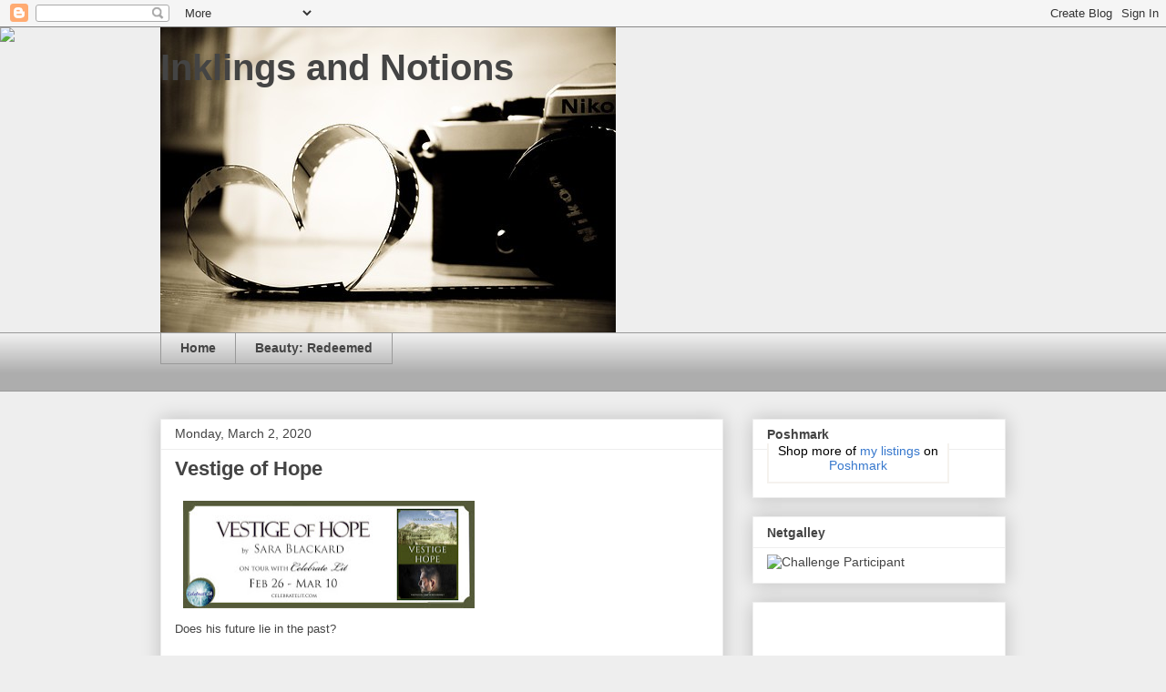

--- FILE ---
content_type: text/html; charset=utf-8
request_url: https://www.google.com/recaptcha/api2/aframe
body_size: 267
content:
<!DOCTYPE HTML><html><head><meta http-equiv="content-type" content="text/html; charset=UTF-8"></head><body><script nonce="Q4lm4ZX4Rxm2UmttvVpAUw">/** Anti-fraud and anti-abuse applications only. See google.com/recaptcha */ try{var clients={'sodar':'https://pagead2.googlesyndication.com/pagead/sodar?'};window.addEventListener("message",function(a){try{if(a.source===window.parent){var b=JSON.parse(a.data);var c=clients[b['id']];if(c){var d=document.createElement('img');d.src=c+b['params']+'&rc='+(localStorage.getItem("rc::a")?sessionStorage.getItem("rc::b"):"");window.document.body.appendChild(d);sessionStorage.setItem("rc::e",parseInt(sessionStorage.getItem("rc::e")||0)+1);localStorage.setItem("rc::h",'1769213082208');}}}catch(b){}});window.parent.postMessage("_grecaptcha_ready", "*");}catch(b){}</script></body></html>